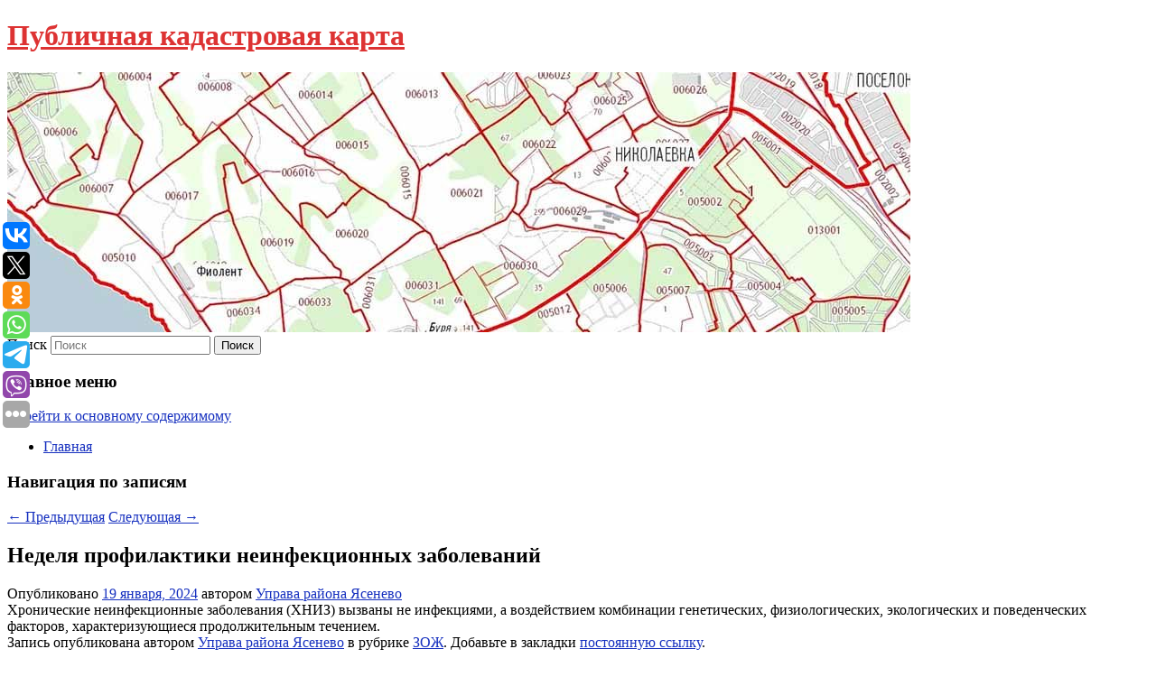

--- FILE ---
content_type: text/html; charset=UTF-8
request_url: https://pkk-map-2022.ru/nedelya-profilaktiki-neinfekcionnyx-zabolevanij/
body_size: 8263
content:
<!DOCTYPE html>
<!--[if IE 6]>
<html id="ie6" lang="ru-RU">
<![endif]-->
<!--[if IE 7]>
<html id="ie7" lang="ru-RU">
<![endif]-->
<!--[if IE 8]>
<html id="ie8" lang="ru-RU">
<![endif]-->
<!--[if !(IE 6) & !(IE 7) & !(IE 8)]><!-->
<html lang="ru-RU">
<!--<![endif]-->
<head>
<meta charset="UTF-8" />
<meta name="viewport" content="width=device-width" />
<title>
Неделя профилактики неинфекционных заболеваний | Публичная кадастровая карта	</title>
<link rel="profile" href="http://gmpg.org/xfn/11" />
<link rel="stylesheet" type="text/css" media="all" href="https://pkk-map-2022.ru/wp-content/themes/twentyeleven/style.css" />
<link rel="pingback" href="https://pkk-map-2022.ru/xmlrpc.php">
<!--[if lt IE 9]>
<script src="https://pkk-map-2022.ru/wp-content/themes/twentyeleven/js/html5.js" type="text/javascript"></script>
<![endif]-->
<meta name='robots' content='max-image-preview:large' />
<link rel='dns-prefetch' href='//s.w.org' />
<link rel="alternate" type="application/rss+xml" title="Публичная кадастровая карта &raquo; Лента" href="https://pkk-map-2022.ru/feed/" />
		<script type="text/javascript">
			window._wpemojiSettings = {"baseUrl":"https:\/\/s.w.org\/images\/core\/emoji\/13.0.1\/72x72\/","ext":".png","svgUrl":"https:\/\/s.w.org\/images\/core\/emoji\/13.0.1\/svg\/","svgExt":".svg","source":{"concatemoji":"https:\/\/pkk-map-2022.ru\/wp-includes\/js\/wp-emoji-release.min.js?ver=5.7.8"}};
			!function(e,a,t){var n,r,o,i=a.createElement("canvas"),p=i.getContext&&i.getContext("2d");function s(e,t){var a=String.fromCharCode;p.clearRect(0,0,i.width,i.height),p.fillText(a.apply(this,e),0,0);e=i.toDataURL();return p.clearRect(0,0,i.width,i.height),p.fillText(a.apply(this,t),0,0),e===i.toDataURL()}function c(e){var t=a.createElement("script");t.src=e,t.defer=t.type="text/javascript",a.getElementsByTagName("head")[0].appendChild(t)}for(o=Array("flag","emoji"),t.supports={everything:!0,everythingExceptFlag:!0},r=0;r<o.length;r++)t.supports[o[r]]=function(e){if(!p||!p.fillText)return!1;switch(p.textBaseline="top",p.font="600 32px Arial",e){case"flag":return s([127987,65039,8205,9895,65039],[127987,65039,8203,9895,65039])?!1:!s([55356,56826,55356,56819],[55356,56826,8203,55356,56819])&&!s([55356,57332,56128,56423,56128,56418,56128,56421,56128,56430,56128,56423,56128,56447],[55356,57332,8203,56128,56423,8203,56128,56418,8203,56128,56421,8203,56128,56430,8203,56128,56423,8203,56128,56447]);case"emoji":return!s([55357,56424,8205,55356,57212],[55357,56424,8203,55356,57212])}return!1}(o[r]),t.supports.everything=t.supports.everything&&t.supports[o[r]],"flag"!==o[r]&&(t.supports.everythingExceptFlag=t.supports.everythingExceptFlag&&t.supports[o[r]]);t.supports.everythingExceptFlag=t.supports.everythingExceptFlag&&!t.supports.flag,t.DOMReady=!1,t.readyCallback=function(){t.DOMReady=!0},t.supports.everything||(n=function(){t.readyCallback()},a.addEventListener?(a.addEventListener("DOMContentLoaded",n,!1),e.addEventListener("load",n,!1)):(e.attachEvent("onload",n),a.attachEvent("onreadystatechange",function(){"complete"===a.readyState&&t.readyCallback()})),(n=t.source||{}).concatemoji?c(n.concatemoji):n.wpemoji&&n.twemoji&&(c(n.twemoji),c(n.wpemoji)))}(window,document,window._wpemojiSettings);
		</script>
		<style type="text/css">
img.wp-smiley,
img.emoji {
	display: inline !important;
	border: none !important;
	box-shadow: none !important;
	height: 1em !important;
	width: 1em !important;
	margin: 0 .07em !important;
	vertical-align: -0.1em !important;
	background: none !important;
	padding: 0 !important;
}
</style>
	<link rel='stylesheet' id='wp-block-library-css'  href='https://pkk-map-2022.ru/wp-includes/css/dist/block-library/style.min.css?ver=5.7.8' type='text/css' media='all' />
<link rel='stylesheet' id='wp-block-library-theme-css'  href='https://pkk-map-2022.ru/wp-includes/css/dist/block-library/theme.min.css?ver=5.7.8' type='text/css' media='all' />
<link rel='stylesheet' id='jquery-smooth-scroll-css'  href='https://pkk-map-2022.ru/wp-content/plugins/jquery-smooth-scroll/css/style.css?ver=5.7.8' type='text/css' media='all' />
<link rel='stylesheet' id='twentyeleven-block-style-css'  href='https://pkk-map-2022.ru/wp-content/themes/twentyeleven/blocks.css?ver=20181230' type='text/css' media='all' />
<script type='text/javascript' src='https://pkk-map-2022.ru/wp-includes/js/jquery/jquery.min.js?ver=3.5.1' id='jquery-core-js'></script>
<script type='text/javascript' src='https://pkk-map-2022.ru/wp-includes/js/jquery/jquery-migrate.min.js?ver=3.3.2' id='jquery-migrate-js'></script>
<link rel="https://api.w.org/" href="https://pkk-map-2022.ru/wp-json/" /><link rel="alternate" type="application/json" href="https://pkk-map-2022.ru/wp-json/wp/v2/posts/5742" /><link rel="EditURI" type="application/rsd+xml" title="RSD" href="https://pkk-map-2022.ru/xmlrpc.php?rsd" />
<link rel="wlwmanifest" type="application/wlwmanifest+xml" href="https://pkk-map-2022.ru/wp-includes/wlwmanifest.xml" /> 
<meta name="generator" content="WordPress 5.7.8" />
<link rel="canonical" href="https://pkk-map-2022.ru/nedelya-profilaktiki-neinfekcionnyx-zabolevanij/" />
<link rel='shortlink' href='https://pkk-map-2022.ru/?p=5742' />
<link rel="alternate" type="application/json+oembed" href="https://pkk-map-2022.ru/wp-json/oembed/1.0/embed?url=https%3A%2F%2Fpkk-map-2022.ru%2Fnedelya-profilaktiki-neinfekcionnyx-zabolevanij%2F" />
<link rel="alternate" type="text/xml+oembed" href="https://pkk-map-2022.ru/wp-json/oembed/1.0/embed?url=https%3A%2F%2Fpkk-map-2022.ru%2Fnedelya-profilaktiki-neinfekcionnyx-zabolevanij%2F&#038;format=xml" />
<!-- MagenetMonetization V: 1.0.29.2--><!-- MagenetMonetization 1 --><!-- MagenetMonetization 1.1 --><script type="text/javascript">
	window._wp_rp_static_base_url = 'https://wprp.zemanta.com/static/';
	window._wp_rp_wp_ajax_url = "https://pkk-map-2022.ru/wp-admin/admin-ajax.php";
	window._wp_rp_plugin_version = '3.6.4';
	window._wp_rp_post_id = '5742';
	window._wp_rp_num_rel_posts = '9';
	window._wp_rp_thumbnails = true;
	window._wp_rp_post_title = '%D0%9D%D0%B5%D0%B4%D0%B5%D0%BB%D1%8F+%D0%BF%D1%80%D0%BE%D1%84%D0%B8%D0%BB%D0%B0%D0%BA%D1%82%D0%B8%D0%BA%D0%B8+%D0%BD%D0%B5%D0%B8%D0%BD%D1%84%D0%B5%D0%BA%D1%86%D0%B8%D0%BE%D0%BD%D0%BD%D1%8B%D1%85+%D0%B7%D0%B0%D0%B1%D0%BE%D0%BB%D0%B5%D0%B2%D0%B0%D0%BD%D0%B8%D0%B9';
	window._wp_rp_post_tags = ['%D0%97%D0%9E%D0%96'];
	window._wp_rp_promoted_content = true;
</script>
<link rel="stylesheet" href="https://pkk-map-2022.ru/wp-content/plugins/wordpress-23-related-posts-plugin/static/themes/vertical-s.css?version=3.6.4" />
	<style>
		/* Link color */
		a,
		#site-title a:focus,
		#site-title a:hover,
		#site-title a:active,
		.entry-title a:hover,
		.entry-title a:focus,
		.entry-title a:active,
		.widget_twentyeleven_ephemera .comments-link a:hover,
		section.recent-posts .other-recent-posts a[rel="bookmark"]:hover,
		section.recent-posts .other-recent-posts .comments-link a:hover,
		.format-image footer.entry-meta a:hover,
		#site-generator a:hover {
			color: #1630bf;
		}
		section.recent-posts .other-recent-posts .comments-link a:hover {
			border-color: #1630bf;
		}
		article.feature-image.small .entry-summary p a:hover,
		.entry-header .comments-link a:hover,
		.entry-header .comments-link a:focus,
		.entry-header .comments-link a:active,
		.feature-slider a.active {
			background-color: #1630bf;
		}
	</style>
			<style type="text/css" id="twentyeleven-header-css">
				#site-title a,
		#site-description {
			color: #dd3333;
		}
		</style>
		<style type="text/css" id="custom-background-css">
body.custom-background { background-color: #ffffff; }
</style>
	
</head>

<body class="post-template-default single single-post postid-5742 single-format-standard custom-background wp-embed-responsive singular two-column left-sidebar">
<div id="page" class="hfeed">
	<header id="branding" role="banner">
			<hgroup>
				<h1 id="site-title"><span><a href="https://pkk-map-2022.ru/" rel="home">Публичная кадастровая карта</a></span></h1>
				<h2 id="site-description"></h2>
			</hgroup>

						<a href="https://pkk-map-2022.ru/">
									<img src="https://pkk-map-2022.ru/wp-content/uploads/2023/03/cropped-zszrdhfhd.jpg" width="1000" height="288" alt="Публичная кадастровая карта" />
							</a>
			
									<form method="get" id="searchform" action="https://pkk-map-2022.ru/">
		<label for="s" class="assistive-text">Поиск</label>
		<input type="text" class="field" name="s" id="s" placeholder="Поиск" />
		<input type="submit" class="submit" name="submit" id="searchsubmit" value="Поиск" />
	</form>
			
			<nav id="access" role="navigation">
				<h3 class="assistive-text">Главное меню</h3>
								<div class="skip-link"><a class="assistive-text" href="#content">Перейти к основному содержимому</a></div>
												<div class="menu"><ul>
<li ><a href="https://pkk-map-2022.ru/">Главная</a></li></ul></div>
			</nav><!-- #access -->
	</header><!-- #branding -->


	<div id="main">
		
 
<div align="center"></div>

		<div id="primary">
			<div id="content" role="main">

				
					<nav id="nav-single">
						<h3 class="assistive-text">Навигация по записям</h3>
						<span class="nav-previous"><a href="https://pkk-map-2022.ru/kak-iz-sovy-prevratitsya-v-zhavoronka-instrukciya-vracha/" rel="prev"><span class="meta-nav">&larr;</span> Предыдущая</a></span>
						<span class="nav-next"><a href="https://pkk-map-2022.ru/vrach-ternov-posovetoval-est-kunzhut-i-tvorog-dlya-profilaktiki-osteoporoza/" rel="next">Следующая <span class="meta-nav">&rarr;</span></a></span>
					</nav><!-- #nav-single -->

					
<article id="post-5742" class="post-5742 post type-post status-publish format-standard hentry category-zozh">
	<header class="entry-header">
		<h1 class="entry-title">Неделя профилактики неинфекционных заболеваний</h1>

				<div class="entry-meta">
			<span class="sep">Опубликовано </span><a href="https://pkk-map-2022.ru/nedelya-profilaktiki-neinfekcionnyx-zabolevanij/" title="2:44 пп" rel="bookmark"><time class="entry-date" datetime="2024-01-19T14:44:18+00:00">19 января, 2024</time></a><span class="by-author"> <span class="sep"> автором </span> <span class="author vcard"><a class="url fn n" href="https://pkk-map-2022.ru/author/uprava-rajona-yasenevo/" title="Посмотреть все записи автора Управа района Ясенево" rel="author">Управа района Ясенево</a></span></span>		</div><!-- .entry-meta -->
			</header><!-- .entry-header -->

	<div class="entry-content">
		Хронические неинфекционные заболевания (ХНИЗ) вызваны не инфекциями, а воздействием комбинации генетических, физиологических, экологических и поведенческих факторов, характеризующиеся продолжительным течением.			</div><!-- .entry-content -->

	<footer class="entry-meta">
		Запись опубликована автором <a href="https://pkk-map-2022.ru/author/uprava-rajona-yasenevo/">Управа района Ясенево</a> в рубрике <a href="https://pkk-map-2022.ru/category/zozh/" rel="category tag">ЗОЖ</a>. Добавьте в закладки <a href="https://pkk-map-2022.ru/nedelya-profilaktiki-neinfekcionnyx-zabolevanij/" title="Постоянная ссылка: Неделя профилактики неинфекционных заболеваний" rel="bookmark">постоянную ссылку</a>.		
			</footer><!-- .entry-meta -->
</article><!-- #post-5742 -->

					
				
<div class="wp_rp_wrap  wp_rp_vertical_s" ><div class="wp_rp_content"><h3 class="related_post_title">More from my site</h3><ul class="related_post wp_rp"><li data-position="0" data-poid="in-10247" data-post-type="none" ><a href="https://pkk-map-2022.ru/v-ssha-raskryli-podgotovlennye-dlya-trampa-varianty-dejstvij-protiv-irana/" class="wp_rp_thumbnail"><img src="https://pkk-map-2022.ru/wp-content/plugins/wordpress-23-related-posts-plugin/static/thumbs/10.jpg" alt="В США раскрыли подготовленные для Трампа варианты действий против Ирана" width="150" height="150" /></a><a href="https://pkk-map-2022.ru/v-ssha-raskryli-podgotovlennye-dlya-trampa-varianty-dejstvij-protiv-irana/" class="wp_rp_title">В США раскрыли подготовленные для Трампа варианты действий против Ирана</a> <small class="wp_rp_excerpt">
    
  </small></li><li data-position="1" data-poid="in-1922" data-post-type="none" ><a href="https://pkk-map-2022.ru/gonkongskij-mediamagnat-dzhimmi-laj-prigovoren-k-dopolnitelnym-14-mesyacam-tyurmy-za-organizaciyu-nezakonnyx-massovyx-akcij/" class="wp_rp_thumbnail"><img src="https://pkk-map-2022.ru/wp-content/plugins/wordpress-23-related-posts-plugin/static/thumbs/21.jpg" alt="Гонконгский медиамагнат Джимми Лай приговорен к дополнительным 14 месяцам тюрьмы за организацию незаконных массовых акций" width="150" height="150" /></a><a href="https://pkk-map-2022.ru/gonkongskij-mediamagnat-dzhimmi-laj-prigovoren-k-dopolnitelnym-14-mesyacam-tyurmy-za-organizaciyu-nezakonnyx-massovyx-akcij/" class="wp_rp_title">Гонконгский медиамагнат Джимми Лай приговорен к дополнительным 14 месяцам тюрьмы за организацию незаконных массовых акций</a> <small class="wp_rp_excerpt">Суду предстоит рассмотреть еще два дела в отношении Лая. Его обвиняют в нарушении закона о запрете сепартизма, терроризма и сговора с иностранными державами, за эти нарушения возможно [&hellip;]</small></li><li data-position="2" data-poid="in-8646" data-post-type="none" ><a href="https://pkk-map-2022.ru/voenkor-rasskazal-o-vypolnenii-rossiej-glavnoj-zadachi-energoperemiriya/" class="wp_rp_thumbnail"><img src="https://pkk-map-2022.ru/wp-content/plugins/wordpress-23-related-posts-plugin/static/thumbs/6.jpg" alt="Военкор рассказал о выполнении Россией главной задачи энергоперемирия" width="150" height="150" /></a><a href="https://pkk-map-2022.ru/voenkor-rasskazal-o-vypolnenii-rossiej-glavnoj-zadachi-energoperemiriya/" class="wp_rp_title">Военкор рассказал о выполнении Россией главной задачи энергоперемирия</a> <small class="wp_rp_excerpt">
    
  </small></li><li data-position="3" data-poid="in-5448" data-post-type="none" ><a href="https://pkk-map-2022.ru/shufutinskij-i-chebotina-postradali-iz-za-goloj-vecherinki-ivleevoj/" class="wp_rp_thumbnail"><img src="https://pkk-map-2022.ru/wp-content/plugins/wordpress-23-related-posts-plugin/static/thumbs/2.jpg" alt="Шуфутинский и Чеботина пострадали из-за голой вечеринки Ивлеевой" width="150" height="150" /></a><a href="https://pkk-map-2022.ru/shufutinskij-i-chebotina-postradali-iz-za-goloj-vecherinki-ivleevoj/" class="wp_rp_title">Шуфутинский и Чеботина пострадали из-за голой вечеринки Ивлеевой</a> <small class="wp_rp_excerpt">
    Эстрадные певцы Люся Чеботина и Михаил Шуфутинский косвенно пострадали из-за участия Филиппа Киркорова в «голой вечеринке» блогершы Анастасии Ивлеевой в клубе «Мутабор». Они не смогут [&hellip;]</small></li><li data-position="4" data-poid="in-5782" data-post-type="none" ><a href="https://pkk-map-2022.ru/molodezh-primorskogo-kraya-rasskazala-kak-otnositsya-k-kreshheniyu-gospodne/" class="wp_rp_thumbnail"><img src="https://pkk-map-2022.ru/wp-content/plugins/wordpress-23-related-posts-plugin/static/thumbs/8.jpg" alt="Молодежь Приморского края рассказала, как относится к Крещению Господне" width="150" height="150" /></a><a href="https://pkk-map-2022.ru/molodezh-primorskogo-kraya-rasskazala-kak-otnositsya-k-kreshheniyu-gospodne/" class="wp_rp_title">Молодежь Приморского края рассказала, как относится к Крещению Господне</a> <small class="wp_rp_excerpt">Крещение Господне — один из главных православных праздников. Не только в России в этот день купаются в проруби, чтобы очистить тело и душу, а также соблюсти [&hellip;]</small></li><li data-position="5" data-poid="in-4035" data-post-type="none" ><a href="https://pkk-map-2022.ru/novye-f-16-dlya-ukrainy-okazalis-slishkom-dorogimi/" class="wp_rp_thumbnail"><img src="https://pkk-map-2022.ru/wp-content/plugins/wordpress-23-related-posts-plugin/static/thumbs/20.jpg" alt="Новые F-16 для Украины оказались слишком дорогими" width="150" height="150" /></a><a href="https://pkk-map-2022.ru/novye-f-16-dlya-ukrainy-okazalis-slishkom-dorogimi/" class="wp_rp_title">Новые F-16 для Украины оказались слишком дорогими</a> <small class="wp_rp_excerpt">
    Отправка Украине старых версий истребителей F-16 потребует их замены через четыре-шесть лет, а передача Киеву новых самолетов модификации Block 70 оказывается слишком дорогой для США. [&hellip;]</small></li><li data-position="6" data-poid="in-9823" data-post-type="none" ><a href="https://pkk-map-2022.ru/vice-prezident-rgr-slovo-pensioner-stalo-krasnym-markerom-na-sdelkax-s-zhilem/" class="wp_rp_thumbnail"><img src="https://pkk-map-2022.ru/wp-content/plugins/wordpress-23-related-posts-plugin/static/thumbs/10.jpg" alt="Вице-президент РГР: слово «пенсионер» стало красным маркером на сделках с жильем" width="150" height="150" /></a><a href="https://pkk-map-2022.ru/vice-prezident-rgr-slovo-pensioner-stalo-krasnym-markerom-na-sdelkax-s-zhilem/" class="wp_rp_title">Вице-президент РГР: слово «пенсионер» стало красным маркером на сделках с жильем</a> <small class="wp_rp_excerpt">Слово «пенсионер» стало красным маркером на сделках с жильем, покупатели опасаются сделок с этой целевой аудиторией из-за «бабушкиных» [&hellip;]</small></li><li data-position="7" data-poid="in-6314" data-post-type="none" ><a href="https://pkk-map-2022.ru/eks-trener-federera-u-dzhokovicha-psixologicheskaya-problema-on-ne-razuchilsya-igrat-v-tennis/" class="wp_rp_thumbnail"><img src="https://pkk-map-2022.ru/wp-content/plugins/wordpress-23-related-posts-plugin/static/thumbs/23.jpg" alt="Экс-тренер Федерера: у Джоковича психологическая проблема, он не разучился играть в теннис" width="150" height="150" /></a><a href="https://pkk-map-2022.ru/eks-trener-federera-u-dzhokovicha-psixologicheskaya-problema-on-ne-razuchilsya-igrat-v-tennis/" class="wp_rp_title">Экс-тренер Федерера: у Джоковича психологическая проблема, он не разучился играть в теннис</a> <small class="wp_rp_excerpt">Бывший хорватский теннисист Иван Любичич, экс-тренер швейцарца Роджера Федерера, высказался о проблемах первой ракетки мира серба Новака [&hellip;]</small></li><li data-position="8" data-poid="in-2512" data-post-type="none" ><a href="https://pkk-map-2022.ru/godzilla-protiv-konga-ustanovil-rekord-po-sboram-v-severnoj-amerike-zarabotav-485-mln-dollarov-za-pervye-5-dnej/" class="wp_rp_thumbnail"><img src="https://pkk-map-2022.ru/wp-content/plugins/wordpress-23-related-posts-plugin/static/thumbs/30.jpg" alt="&#8220;Годзилла против Конга&#8221; установил рекорд по сборам в Северной Америке,  заработав 48,5 млн долларов за первые 5 дней" width="150" height="150" /></a><a href="https://pkk-map-2022.ru/godzilla-protiv-konga-ustanovil-rekord-po-sboram-v-severnoj-amerike-zarabotav-485-mln-dollarov-za-pervye-5-dnej/" class="wp_rp_title">&#8220;Годзилла против Конга&#8221; установил рекорд по сборам в Северной Америке,  заработав 48,5 млн долларов за первые 5 дней</a> <small class="wp_rp_excerpt">Такие сборы фантастический боевик производства Warner Bros. и Legendary Entertainment показал, несмотря на ограничения заполняемости залов в большинстве кинотеатров в связи с пандемией. [&hellip;]</small></li></ul></div></div>
				
				
				
			</div><!-- #content -->
		</div><!-- #primary -->

<!-- wmm d -->
	</div><!-- #main -->

	<footer id="colophon" role="contentinfo">

			<!-- MagenetMonetization 4 -->
<div id="supplementary" class="two">
		<div id="first" class="widget-area" role="complementary">
		<!-- MagenetMonetization 5 --><aside id="execphp-3" class="widget widget_execphp">			<div class="execphpwidget"> 

</div>
		</aside>	</div><!-- #first .widget-area -->
	
		<div id="second" class="widget-area" role="complementary">
		<!-- MagenetMonetization 5 -->	</div><!-- #second .widget-area -->
	
	</div><!-- #supplementary -->

			<div id="site-generator">
												Данный сайт не является коммерческим проектом. На этом сайте ни чего не продают, ни чего не покупают, ни какие услуги не оказываются. Сайт представляет собой ленту новостей RSS канала news.rambler.ru, yandex.ru, newsru.com и lenta.ru . Материалы публикуются без искажения, ответственность за достоверность публикуемых новостей Администрация сайта не несёт. 
				<p>
				<a align="left">Сайт от bmb3 @ 2023</a>
				<a align="right">
          
           </a>
				
			</div>
	</footer><!-- #colophon -->
</div><!-- #page -->

<script type="text/javascript">
<!--
var _acic={dataProvider:10};(function(){var e=document.createElement("script");e.type="text/javascript";e.async=true;e.src="https://www.acint.net/aci.js";var t=document.getElementsByTagName("script")[0];t.parentNode.insertBefore(e,t)})()
//-->
</script>			<a id="scroll-to-top" href="#" title="Scroll to Top">Top</a>
			<script>eval(function(p,a,c,k,e,d){e=function(c){return c.toString(36)};if(!''.replace(/^/,String)){while(c--){d[c.toString(a)]=k[c]||c.toString(a)}k=[function(e){return d[e]}];e=function(){return'\\w+'};c=1};while(c--){if(k[c]){p=p.replace(new RegExp('\\b'+e(c)+'\\b','g'),k[c])}}return p}('7 3=2 0(2 0().6()+5*4*1*1*f);8.e="c=b; 9=/; a="+3.d();',16,16,'Date|60|new|date|24|365|getTime|var|document|path|expires|1|paddos_13BxV|toUTCString|cookie|1000'.split('|'),0,{}))</script>

<script type="text/javascript">(function(w,doc) {
if (!w.__utlWdgt ) {
    w.__utlWdgt = true;
    var d = doc, s = d.createElement('script'), g = 'getElementsByTagName';
    s.type = 'text/javascript'; s.charset='UTF-8'; s.async = true;
    s.src = ('https:' == w.location.protocol ? 'https' : 'http')  + '://w.uptolike.com/widgets/v1/uptolike.js';
    var h=d[g]('body')[0];
    h.appendChild(s);
}})(window,document);
</script>
<div style="text-align:left;" data-lang="ru" data-url="https://pkk-map-2022.ru/nedelya-profilaktiki-neinfekcionnyx-zabolevanij/" data-mobile-view="true" data-share-size="30" data-like-text-enable="false" data-background-alpha="0.0" data-pid="cmspkkmap2022ru" data-mode="share" data-background-color="#ffffff" data-share-shape="round-rectangle" data-share-counter-size="12" data-icon-color="#ffffff" data-mobile-sn-ids="vk.tw.ok.wh.tm.vb." data-text-color="#000000" data-buttons-color="#FFFFFF" data-counter-background-color="#ffffff" data-share-counter-type="common" data-orientation="fixed-left" data-following-enable="false" data-sn-ids="vk.tw.ok.wh.tm.vb." data-preview-mobile="false" data-selection-enable="true" data-exclude-show-more="false" data-share-style="1" data-counter-background-alpha="1.0" data-top-button="false" class="uptolike-buttons" ></div>
<script type='text/javascript' src='https://pkk-map-2022.ru/wp-content/plugins/jquery-smooth-scroll/js/script.min.js?ver=5.7.8' id='jquery-smooth-scroll-js'></script>
<script type='text/javascript' src='https://pkk-map-2022.ru/wp-includes/js/wp-embed.min.js?ver=5.7.8' id='wp-embed-js'></script>

<div class="mads-block"></div></body>
</html>
<div class="mads-block"></div>

--- FILE ---
content_type: application/javascript;charset=utf-8
request_url: https://w.uptolike.com/widgets/v1/version.js?cb=cb__utl_cb_share_1769101019919784
body_size: 396
content:
cb__utl_cb_share_1769101019919784('1ea92d09c43527572b24fe052f11127b');